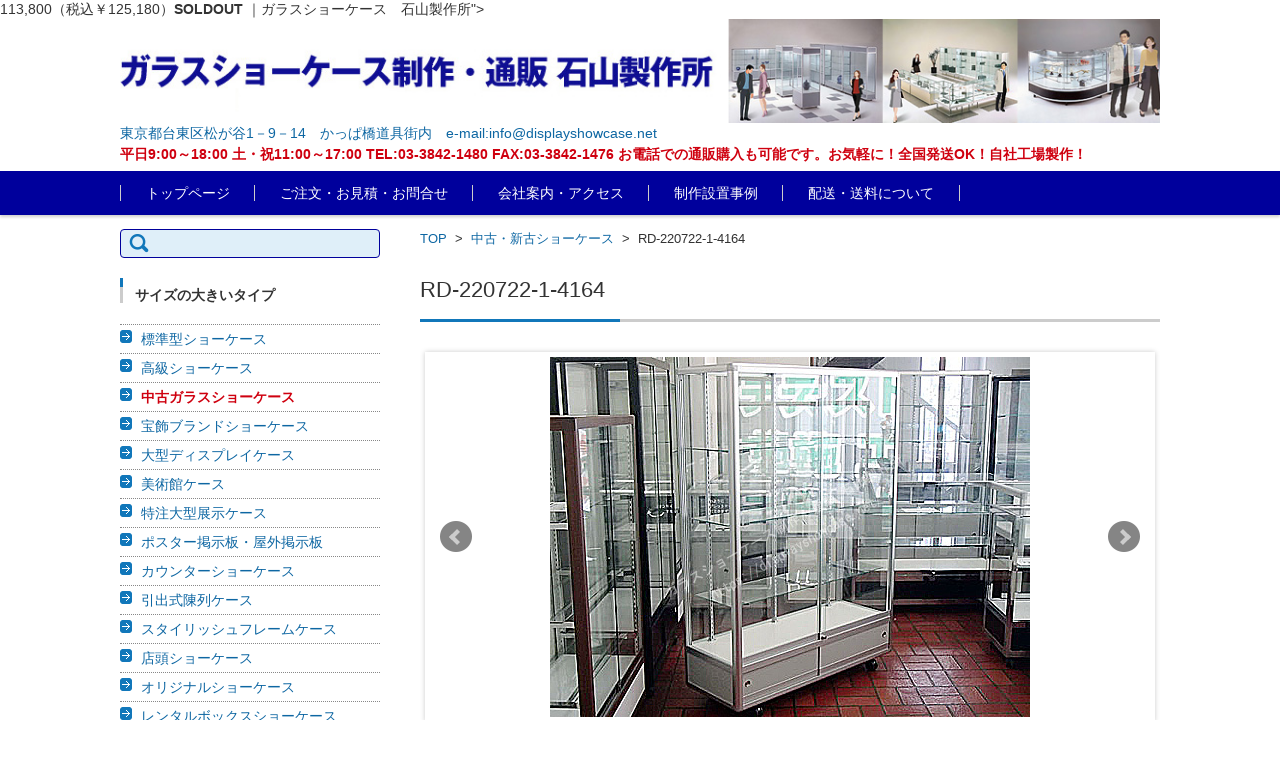

--- FILE ---
content_type: text/html; charset=UTF-8
request_url: https://displayshowcase.net/products/rd-220722-1-4164/
body_size: 9482
content:

<!DOCTYPE html>
<html lang="ja">
<head>
<meta charset="UTF-8" />
<meta name="viewport" content="width=device-width" />
<title>
UACJ（旧 日本アルミ）　ゼガロ　立ケース　シルバー　RD-220722-1-4164 | ガラスショーケースの制作・通販なら石山製作所</title>
<meta name="keywords" content="中古ショーケース,ガラスショーケース">
<meta name="description" content="RD-220722-1-4164
参考上代価格 ￥406,100
UACJ（旧 日本アルミ）　ゼガロ　立ケース　アルミ　シルバー　棚3枚　前引き戸　背面ガラス　キャスター　プッシュロック　収納　
W 1200 × D 450 × H 1725 (GH 1375)
<b class="sold">113,800（税込￥125,180）</b><span class="sold_mark">SOLDOUT</span>
｜ガラスショーケース　石山製作所">
<link rel="profile" href="https://gmpg.org/xfn/11" />
<link rel="pingback" href="https://displayshowcase.net/wp2/xmlrpc.php" />
<!-- Global Site Tag (gtag.js) - Google Analytics -->
<script async src="https://www.googletagmanager.com/gtag/js?id=UA-105439603-1"></script>
<script>
  window.dataLayer = window.dataLayer || [];
  function gtag(){dataLayer.push(arguments)};
  gtag('js', new Date());

  gtag('config', 'UA-105439603-1');
</script>
<!-- Global Site Tag (gtag.js) - Google Analytics ここまで -->
<meta name='robots' content='max-image-preview:large' />
<link rel='dns-prefetch' href='//s.w.org' />
<link rel="alternate" type="application/rss+xml" title="ガラスショーケースの制作・通販なら石山製作所 &raquo; フィード" href="https://displayshowcase.net/feed/" />
<link rel="alternate" type="application/rss+xml" title="ガラスショーケースの制作・通販なら石山製作所 &raquo; コメントフィード" href="https://displayshowcase.net/comments/feed/" />
		<script type="text/javascript">
			window._wpemojiSettings = {"baseUrl":"https:\/\/s.w.org\/images\/core\/emoji\/13.0.1\/72x72\/","ext":".png","svgUrl":"https:\/\/s.w.org\/images\/core\/emoji\/13.0.1\/svg\/","svgExt":".svg","source":{"concatemoji":"https:\/\/displayshowcase.net\/wp2\/wp-includes\/js\/wp-emoji-release.min.js?ver=5.7.14"}};
			!function(e,a,t){var n,r,o,i=a.createElement("canvas"),p=i.getContext&&i.getContext("2d");function s(e,t){var a=String.fromCharCode;p.clearRect(0,0,i.width,i.height),p.fillText(a.apply(this,e),0,0);e=i.toDataURL();return p.clearRect(0,0,i.width,i.height),p.fillText(a.apply(this,t),0,0),e===i.toDataURL()}function c(e){var t=a.createElement("script");t.src=e,t.defer=t.type="text/javascript",a.getElementsByTagName("head")[0].appendChild(t)}for(o=Array("flag","emoji"),t.supports={everything:!0,everythingExceptFlag:!0},r=0;r<o.length;r++)t.supports[o[r]]=function(e){if(!p||!p.fillText)return!1;switch(p.textBaseline="top",p.font="600 32px Arial",e){case"flag":return s([127987,65039,8205,9895,65039],[127987,65039,8203,9895,65039])?!1:!s([55356,56826,55356,56819],[55356,56826,8203,55356,56819])&&!s([55356,57332,56128,56423,56128,56418,56128,56421,56128,56430,56128,56423,56128,56447],[55356,57332,8203,56128,56423,8203,56128,56418,8203,56128,56421,8203,56128,56430,8203,56128,56423,8203,56128,56447]);case"emoji":return!s([55357,56424,8205,55356,57212],[55357,56424,8203,55356,57212])}return!1}(o[r]),t.supports.everything=t.supports.everything&&t.supports[o[r]],"flag"!==o[r]&&(t.supports.everythingExceptFlag=t.supports.everythingExceptFlag&&t.supports[o[r]]);t.supports.everythingExceptFlag=t.supports.everythingExceptFlag&&!t.supports.flag,t.DOMReady=!1,t.readyCallback=function(){t.DOMReady=!0},t.supports.everything||(n=function(){t.readyCallback()},a.addEventListener?(a.addEventListener("DOMContentLoaded",n,!1),e.addEventListener("load",n,!1)):(e.attachEvent("onload",n),a.attachEvent("onreadystatechange",function(){"complete"===a.readyState&&t.readyCallback()})),(n=t.source||{}).concatemoji?c(n.concatemoji):n.wpemoji&&n.twemoji&&(c(n.twemoji),c(n.wpemoji)))}(window,document,window._wpemojiSettings);
		</script>
		<style type="text/css">
img.wp-smiley,
img.emoji {
	display: inline !important;
	border: none !important;
	box-shadow: none !important;
	height: 1em !important;
	width: 1em !important;
	margin: 0 .07em !important;
	vertical-align: -0.1em !important;
	background: none !important;
	padding: 0 !important;
}
</style>
	<link rel='stylesheet' id='wp-block-library-css'  href='https://displayshowcase.net/wp2/wp-includes/css/dist/block-library/style.min.css?ver=5.7.14' type='text/css' media='all' />
<link rel='stylesheet' id='wpfront-scroll-top-css'  href='https://displayshowcase.net/wp2/wp-content/plugins/wpfront-scroll-top/css/wpfront-scroll-top.min.css?ver=1.6.2' type='text/css' media='all' />
<link rel='stylesheet' id='fsv002wpbasic-style-css'  href='https://displayshowcase.net/wp2/wp-content/themes/fsv002wp-basic-c01/style.css?ver=5.7.14' type='text/css' media='all' />
<link rel='stylesheet' id='jquery-mmenu-styles-css'  href='https://displayshowcase.net/wp2/wp-content/themes/fsv002wp-basic-c01/css/jquery.mmenu.css?ver=5.7.14' type='text/css' media='all' />
<link rel='stylesheet' id='jquery-bxslider-styles-css'  href='https://displayshowcase.net/wp2/wp-content/themes/fsv002wp-basic-c01/css/jquery.bxslider.css?ver=5.7.14' type='text/css' media='all' />
<link rel='stylesheet' id='fsv002wpbasic-overwrite-css'  href='https://displayshowcase.net/wp2/wp-content/themes/fsv002wp-basic-c01/css/overwrite.css?ver=5.7.14' type='text/css' media='all' />
<!--[if lt IE 10]>
<link rel='stylesheet' id='fsv002wpbasic-ie-css'  href='https://displayshowcase.net/wp2/wp-content/themes/fsv002wp-basic-c01/css/ie.css?ver=20141001' type='text/css' media='all' />
<![endif]-->
<script type='text/javascript' src='https://displayshowcase.net/wp2/wp-includes/js/jquery/jquery.min.js?ver=3.5.1' id='jquery-core-js'></script>
<script type='text/javascript' src='https://displayshowcase.net/wp2/wp-includes/js/jquery/jquery-migrate.min.js?ver=3.3.2' id='jquery-migrate-js'></script>
<script type='text/javascript' src='https://displayshowcase.net/wp2/wp-content/themes/fsv002wp-basic-c01/js/jquery.mmenu.min.js?ver=1' id='jquery-mmenu-js'></script>
<script type='text/javascript' src='https://displayshowcase.net/wp2/wp-content/themes/fsv002wp-basic-c01/js/jquery.bxslider.min.js?ver=1' id='jquery-bxslider-js'></script>
<script type='text/javascript' src='https://displayshowcase.net/wp2/wp-content/themes/fsv002wp-basic-c01/js/responsive.js?ver=1' id='jquery-responsive-js'></script>
<link rel="https://api.w.org/" href="https://displayshowcase.net/wp-json/" /><link rel="EditURI" type="application/rsd+xml" title="RSD" href="https://displayshowcase.net/wp2/xmlrpc.php?rsd" />
<link rel="wlwmanifest" type="application/wlwmanifest+xml" href="https://displayshowcase.net/wp2/wp-includes/wlwmanifest.xml" /> 
<meta name="generator" content="WordPress 5.7.14" />
<link rel='shortlink' href='https://displayshowcase.net/?p=23611' />
<link rel="alternate" type="application/json+oembed" href="https://displayshowcase.net/wp-json/oembed/1.0/embed?url=https%3A%2F%2Fdisplayshowcase.net%2Fproducts%2Frd-220722-1-4164%2F" />
<link rel="alternate" type="text/xml+oembed" href="https://displayshowcase.net/wp-json/oembed/1.0/embed?url=https%3A%2F%2Fdisplayshowcase.net%2Fproducts%2Frd-220722-1-4164%2F&#038;format=xml" />
<script type="text/javascript">
	window._se_plugin_version = '8.1.4';
</script>
<style type="text/css">.broken_link, a.broken_link {
	text-decoration: line-through;
}</style><link rel="icon" href="https://displayshowcase.net/wp2/wp-content/uploads/2016/10/cropped-icon-32x32.png" sizes="32x32" />
<link rel="icon" href="https://displayshowcase.net/wp2/wp-content/uploads/2016/10/cropped-icon-192x192.png" sizes="192x192" />
<link rel="apple-touch-icon" href="https://displayshowcase.net/wp2/wp-content/uploads/2016/10/cropped-icon-180x180.png" />
<meta name="msapplication-TileImage" content="https://displayshowcase.net/wp2/wp-content/uploads/2016/10/cropped-icon-270x270.png" />
</head>

<body class="products-template-default single single-products postid-23611 column-2l custom-background-white">
<div id="page">
<div id="masthead" class="site-header-area" role="banner">
<div class="component-inner">
			<div id="header-menu-button" class="mmenu-load-button">

				<a href="#site-navigation"><img src="https://displayshowcase.net/wp2/wp-content/themes/fsv002wp-basic-c01/images/icon_nav.png" width="32" height="28" alt="Navigation Menu"></a>

			</div>

		<div id="header-title-area" class="header-title-only">
					<div class="site-title-img"><a href="https://displayshowcase.net/" title="ガラスショーケースの制作・通販なら石山製作所" rel="home"><img src="https://displayshowcase.net/WP2header-4.jpg" alt="ガラスショーケースの制作・通販なら石山製作所" /></a></div>
						<div class="site-description PC"><a href="https://displayshowcase.net/kaisha/">東京都台東区松が谷1－9－14　かっぱ橋道具街内</a>　<a href="mailto:info@displayshowcase.net">e-mail:info@displayshowcase.net</a><br>
				<b><a href="https://displayshowcase.net/kaisha/" class="red">平日9:00～18:00 土・祝11:00～17:00 TEL:03-3842-1480 FAX:03-3842-1476 お電話での通販購入も可能です。お気軽に！全国発送OK！自社工場製作！</a></b></div>
		</div>
		<!-- #header-title-area --> 
	</div>
	<!-- .component-inner --> 
	<div class="SP-icon">
	<div class="icon-tel SP"><a href="tel:03-3842-1480"><img src="/icon_tel.png" width="44" height="44" border="0"></a></div>
	<div class="icon-mail SP"><a href="mailto:info@displayshowcase.net"><img src="/icon_mail.png" width="44" height="44 border="0"></a></div>
	</div>	
		
		
</div>
<!-- #masthead -->

<div id="header-nav-area" class="navigation-area">
	<div class="component-inner"> <a class="assistive-text" href="#content" title="コンテンツに移動">
		コンテンツに移動		</a>
		<nav id="site-navigation" class="main-navigation" role="navigation">
			<div class="menu"><ul id="menu-%e3%83%98%e3%83%83%e3%83%80%e3%83%bc%e3%83%8a%e3%83%93" class="menu"><li id="menu-item-4052" class="menu-item menu-item-type-custom menu-item-object-custom menu-item-home menu-item-4052"><a href="https://displayshowcase.net/">トップページ</a></li>
<li id="menu-item-3578" class="menu-item menu-item-type-post_type menu-item-object-page menu-item-3578"><a href="https://displayshowcase.net/chumon/">ご注文・お見積・お問合せ</a></li>
<li id="menu-item-3580" class="menu-item menu-item-type-post_type menu-item-object-page menu-item-3580"><a href="https://displayshowcase.net/kaisha/">会社案内・アクセス</a></li>
<li id="menu-item-17721" class="menu-item menu-item-type-custom menu-item-object-custom menu-item-17721"><a href="https://displayshowcase.net/sekourei/">制作設置事例</a></li>
<li id="menu-item-14406" class="menu-item menu-item-type-post_type menu-item-object-page menu-item-14406"><a href="https://displayshowcase.net/souryou/">配送・送料について</a></li>
</ul></div>		</nav>
		<!-- #site-navigation --> 
		
	</div>
	<!-- .component-inner --> 
	
</div>
<!-- #header-nav-area -->


<div id="main" class="main-content-area">
	<div class="component-inner">
		<div id="wrapbox" class="main-content-wrap">
			<div id="primary" class="main-content-site" role="main">
				<div id="breadcrumb" class="main-breadcrumb">

	<a href="https://displayshowcase.net/" title="ディスプレイケース　ガラスショーケース　石山製作所" rel="home">TOP</a>

	
		&nbsp;&gt;&nbsp;&nbsp;<a href="https://displayshowcase.net/products/">中古・新古ショーケース</a>

		&nbsp;&gt;&nbsp;&nbsp;<span class="currentpage">RD-220722-1-4164</span>

	
</div><!-- #breadcrumb -->

								<article id="post-23611" class="individual-post post-23611 products type-products status-publish hentry sale-recycle stock-soldout type-delux height-high width-w1200">
				<header class="main-content-header">
					<h1 class="main-content-title entry-title">
						RD-220722-1-4164					</h1>
					<div class="entry-meta">
											</div>
					<!-- .entry-meta --> 
					
				</header>
				<!-- .main-content-header -->
				
				<div class="entry-content">
					<div class="product-image-area">
						<div class="component-inner">
							<ul class="main_slider">
																<li class="center"><a href="https://displayshowcase.net/wp2/wp-content/uploads/2022/07/P1010346.jpg"><img src="https://displayshowcase.net/wp2/wp-content/uploads/2022/07/P1010346.jpg" alt="RD-220722-1-4164" /></a></li>
																<li class="center"><a href="https://displayshowcase.net/wp2/wp-content/uploads/2022/07/P1010347.jpg"><img src="https://displayshowcase.net/wp2/wp-content/uploads/2022/07/P1010347.jpg" alt="RD-220722-1-4164" /></a></li>																<li class="center"><a href="https://displayshowcase.net/wp2/wp-content/uploads/2022/07/P1010349.jpg"><img src="https://displayshowcase.net/wp2/wp-content/uploads/2022/07/P1010349.jpg" alt="RD-220722-1-4164" /></a></li>																<li class="center"><a href="https://displayshowcase.net/wp2/wp-content/uploads/2022/07/P1010350.jpg"><img src="https://displayshowcase.net/wp2/wp-content/uploads/2022/07/P1010350.jpg" alt="RD-220722-1-4164" /></a></li>																<li class="center"><a href="https://displayshowcase.net/wp2/wp-content/uploads/2022/07/P1010351.jpg"><img src="https://displayshowcase.net/wp2/wp-content/uploads/2022/07/P1010351.jpg" alt="RD-220722-1-4164" /></a></li>																<li class="center"><a href="https://displayshowcase.net/wp2/wp-content/uploads/2022/07/P1010352.jpg"><img src="https://displayshowcase.net/wp2/wp-content/uploads/2022/07/P1010352.jpg" alt="RD-220722-1-4164" /></a></li>							</ul>
						</div>
						<!-- .component-inner -->
																	</div>
					<!-- .product-image-area -->
					<div class="w540"><br>
						<b class="red">
						RD-220722-1-4164						</b>　
						<div class="date updated date2">2022年7月22日</div>
<span class="author vcard post-author"><span class="fn">ゲスト</span></span>
						<span class="stockcount">1台</span>																								<br>
						参考上代価格 ￥406,100<br>						UACJ（旧 日本アルミ）　						ゼガロ　						立ケース　												アルミ　						シルバー　												棚3枚　						前引き戸　						背面ガラス　						キャスター　プッシュロック　収納　																														<br><span class="size">												W 1200																		 × D 450																								 × H 1725												 (GH 1375)												<br></span>						<div class="price2">
														<b class="sold">￥113,800（税込￥125,180）</b><span class="sold_mark">SOLDOUT</span>														
						</div>
						<!-- .price2 --> 
																		</div>
					<!-- .w540 -->
					<div class="eee">
						丸みを帯びた独特のフレームが特徴のゼガロシリーズの人気のハイケースです。<br />
正面のガラス引き違い戸にはプッシュ錠がついています。<br />
腰部にも引き戸収納があり、業務用として大変使いやすい仕様になっております。<br />
3段の棚ガラスはお好みの間隔に高さ調整が可能です。					</div>
					<!-- .w540 .blue -->
					<div class="entry-meta">
						<div class="title09"><a name="chuui">注意事項</a></div>
						<ul class="defaultlist list4">
							<li>オプションは全て別途です。</li>
							<li>高さ（H）につきましてはアジャスター、キャスターなどの装備により若干上下します。詳しくはお問い合わせください。</li>
							<li>サイズにつきましては採寸方法などの影響により若干の誤差が生じる場合がございます。ご了承ください。</li>
							<li>配送費・搬入費セット費は含まれておりません。都度お見積りいたします。</li>
							<li><b>現品・リサイクル品は現状販売です。保証等はございません。程度につきましてはお問い合わせください。</b><br>
								※ランプなどの照明器具も現状販売となりますが、オプションで新しいものに付け替えることができます。</li>
							<li>返品・交換は不可とさせていただきます。</li>
							<li>こちらの商品につきましては在庫が無くなる場合がございます。お電話かメールにて在庫のご確認をお願い致します。</li>
							<li><b>リサイクルページの商品はリサイクル品です。新品とは違いますので傷・汚れがあることを十分ご理解ください。</b> 新品や新品同様とコメントしている商品であっても同様です。</li>
						</ul>
						<div class="title10">自社便及び運送業者による配送の詳細</div>
						ショーケースなどの大型商品は、宅配便による配送が難しいので自社便及び運送会社による貨物便にて商品をお送りいたします。<br>
						宅配便と違い、貨物便の場合は時間指定が困難な場合があります。<br>
						また、貨物便の場合は、お客様の配送先の軒先までの配送となり、軒先渡しとなりますのでご注意ください。<br>
						また、自社便にて配送できない地区（都心より40km圏外）につきましては木枠の梱包を致します。<br>
						木枠の梱包・木枠の破棄・設置・棚のセットはお客様の方でお願い致します。<br>
						お客様の店舗等の中までは、運送業者の運転手さんは搬入ができませんので、配送日当日は搬入できるように、人手をご用意していただくようお願い致します。<br>
						店舗内への搬入についてのご相談もお受けしておりますので、お気軽にご相談ください。
						<div class="title11">備考</div>
						<ul class="defaultlist list4">
							<li>離島・一部地域は追加料金がかかる場合があります。</li>
							<li>背・幅の高いサイズ（H1800以上など）の商品につきましては配送が難しい場合がありますので、その都度ご相談ください。</li>
							<li>商品はご入金いただいてから1週間ほどで配送させて頂きますが、商品によりましては時間のかかるものもございます。</li>
						</ul>
						<div class="title12">お引取りにつきまして</div>
						商品をお引取りされる場合は、ロープ・毛布・ダンボールなどの梱包資材をお持ちください。<br>
						積み込みはお手伝いすることができます。<br>
						※ロープはポリエチレン・ナイロン・ビニロンなどの化学繊維ではなく綿や麻などの天然繊維のロープを持ってきてください。化学繊維は滑るため運搬中危険があります。<br>
						※在庫があればダンボールはご提供することができます。 
						</div><!-- .entry-meta -->
					<div class="totop"><a href="#">このページの一番上へ</a></div>

											</div>
			<!-- .entry-content -->
			
			<div class="clear"></div>
			</article>
			<!-- #post -->
			
						
						</div>
		<!-- #primary -->
		
		
		<div id="secondary" class="sidebar-left">

		
		
			<aside id="search-5" class="widget widget_search"><form role="search" method="get" id="searchform" class="searchform" action="https://displayshowcase.net/">
				<div>
					<label class="screen-reader-text" for="s">検索:</label>
					<input type="text" value="" name="s" id="s" />
					<input type="submit" id="searchsubmit" value="検索" />
				</div>
			</form></aside><aside id="nav_menu-2" class="widget widget_nav_menu"><h3 class="widget-title">サイズの大きいタイプ</h3><div class="menu-%e5%b7%a6%e3%83%aa%e3%83%b3%e3%82%af%ef%bc%91-container"><ul id="menu-%e5%b7%a6%e3%83%aa%e3%83%b3%e3%82%af%ef%bc%91" class="menu"><li id="menu-item-2807" class="menu-item menu-item-type-post_type menu-item-object-page menu-item-2807"><a href="https://displayshowcase.net/sutandado/">標準型ショーケース</a></li>
<li id="menu-item-2809" class="menu-item menu-item-type-post_type menu-item-object-page menu-item-2809"><a href="https://displayshowcase.net/delux/">高級ショーケース</a></li>
<li id="menu-item-3586" class="menu-item menu-item-type-custom menu-item-object-custom menu-item-3586"><a href="https://displayshowcase.net/products/"><b class="red">中古ガラスショーケース</b></a></li>
<li id="menu-item-2817" class="menu-item menu-item-type-post_type menu-item-object-page menu-item-2817"><a href="https://displayshowcase.net/brand/">宝飾ブランドショーケース</a></li>
<li id="menu-item-2815" class="menu-item menu-item-type-post_type menu-item-object-page menu-item-2815"><a href="https://displayshowcase.net/yushoki/">大型ディスプレイケース</a></li>
<li id="menu-item-2816" class="menu-item menu-item-type-post_type menu-item-object-page menu-item-2816"><a href="https://displayshowcase.net/museum/">美術館ケース</a></li>
<li id="menu-item-13638" class="menu-item menu-item-type-post_type menu-item-object-page menu-item-13638"><a href="https://displayshowcase.net/tokuchuoogata/">特注大型展示ケース</a></li>
<li id="menu-item-2826" class="menu-item menu-item-type-post_type menu-item-object-page menu-item-2826"><a href="https://displayshowcase.net/keijiban/">ポスター掲示板・屋外掲示板</a></li>
<li id="menu-item-2820" class="menu-item menu-item-type-post_type menu-item-object-page menu-item-2820"><a href="https://displayshowcase.net/kauntaa/">カウンターショーケース</a></li>
<li id="menu-item-2812" class="menu-item menu-item-type-post_type menu-item-object-page menu-item-2812"><a href="https://displayshowcase.net/suraidocase/">引出式陳列ケース</a></li>
<li id="menu-item-2811" class="menu-item menu-item-type-post_type menu-item-object-page menu-item-2811"><a href="https://displayshowcase.net/fashion/">スタイリッシュフレームケース</a></li>
<li id="menu-item-2819" class="menu-item menu-item-type-post_type menu-item-object-page menu-item-2819"><a href="https://displayshowcase.net/sanplepic/">店頭ショーケース</a></li>
<li id="menu-item-2822" class="menu-item menu-item-type-post_type menu-item-object-page menu-item-2822"><a href="https://displayshowcase.net/tokushu/">オリジナルショーケース</a></li>
<li id="menu-item-2821" class="menu-item menu-item-type-post_type menu-item-object-page menu-item-2821"><a href="https://displayshowcase.net/rentalcase/">レンタルボックスショーケース</a></li>
<li id="menu-item-2818" class="menu-item menu-item-type-post_type menu-item-object-page menu-item-2818"><a href="https://displayshowcase.net/oritatami/">組立ショーケース</a></li>
<li id="menu-item-17026" class="menu-item menu-item-type-post_type menu-item-object-page menu-item-17026"><a href="https://displayshowcase.net/kabetsukeshowcase/">壁付けショーケース</a></li>
<li id="menu-item-2827" class="menu-item menu-item-type-post_type menu-item-object-page menu-item-2827"><a href="https://displayshowcase.net/kyouiku/">教育施設向けショーケース</a></li>
<li id="menu-item-13517" class="menu-item menu-item-type-post_type menu-item-object-page menu-item-13517"><a href="https://displayshowcase.net/regidai/">ショーケース付きレジ台</a></li>
<li id="menu-item-13518" class="menu-item menu-item-type-post_type menu-item-object-page menu-item-13518"><a href="https://displayshowcase.net/hirakido/">開き戸ショーケース</a></li>
<li id="menu-item-2814" class="menu-item menu-item-type-post_type menu-item-object-page menu-item-2814"><a href="https://displayshowcase.net/rcase/">コーナーショーケース</a></li>
<li id="menu-item-16036" class="menu-item menu-item-type-post_type menu-item-object-page menu-item-16036"><a href="https://displayshowcase.net/antique/">アンティークショーケース</a></li>
<li id="menu-item-16037" class="menu-item menu-item-type-post_type menu-item-object-page menu-item-16037"><a href="https://displayshowcase.net/table/">テーブル型ショーケース</a></li>
<li id="menu-item-20277" class="menu-item menu-item-type-post_type menu-item-object-page menu-item-20277"><a href="https://displayshowcase.net/nekoashishowcase/">ネコ脚ショーケース</a></li>
<li id="menu-item-27721" class="menu-item menu-item-type-post_type menu-item-object-page menu-item-27721"><a href="https://displayshowcase.net/usugatashowcase/">薄型ショーケース</a></li>
</ul></div></aside><aside id="nav_menu-3" class="widget widget_nav_menu"><h3 class="widget-title">サイズの小さいタイプ</h3><div class="menu-%e5%b7%a6%e3%83%aa%e3%83%b3%e3%82%af%ef%bc%92-container"><ul id="menu-%e5%b7%a6%e3%83%aa%e3%83%b3%e3%82%af%ef%bc%92" class="menu"><li id="menu-item-2830" class="menu-item menu-item-type-post_type menu-item-object-page menu-item-2830"><a href="https://displayshowcase.net/akuriru/">アクリルショーケース</a></li>
<li id="menu-item-2832" class="menu-item menu-item-type-post_type menu-item-object-page menu-item-2832"><a href="https://displayshowcase.net/garasucase/">ガラスケース</a></li>
<li id="menu-item-2829" class="menu-item menu-item-type-post_type menu-item-object-page menu-item-2829"><a href="https://displayshowcase.net/collection/">コレクターズショーケース</a></li>
<li id="menu-item-2836" class="menu-item menu-item-type-post_type menu-item-object-page menu-item-2836"><a href="https://displayshowcase.net/foodcover/">フードカバーケース</a></li>
<li id="menu-item-13519" class="menu-item menu-item-type-post_type menu-item-object-page menu-item-13519"><a href="https://displayshowcase.net/housyokuup/">宝飾ブランド卓上ケース</a></li>
<li id="menu-item-2833" class="menu-item menu-item-type-post_type menu-item-object-page menu-item-2833"><a href="https://displayshowcase.net/netacase/">惣菜ケース・ネタケース氷用</a></li>
<li id="menu-item-2831" class="menu-item menu-item-type-post_type menu-item-object-page menu-item-2831"><a href="https://displayshowcase.net/upcase/">小型ディスプレイケース</a></li>
<li id="menu-item-16040" class="menu-item menu-item-type-post_type menu-item-object-page menu-item-16040"><a href="https://displayshowcase.net/figure/">フィギュアケース</a></li>
</ul></div></aside><aside id="nav_menu-12" class="widget widget_nav_menu"><h3 class="widget-title">オプション</h3><div class="menu-%e5%b7%a6%e3%83%aa%e3%83%b3%e3%82%af%ef%bc%93-container"><ul id="menu-%e5%b7%a6%e3%83%aa%e3%83%b3%e3%82%af%ef%bc%93" class="menu"><li id="menu-item-2840" class="menu-item menu-item-type-post_type menu-item-object-page menu-item-2840"><a href="https://displayshowcase.net/ledka/">ショーケースのLED照明</a></li>
<li id="menu-item-2842" class="menu-item menu-item-type-post_type menu-item-object-page menu-item-2842"><a href="https://displayshowcase.net/option/">ケースオプション</a></li>
</ul></div></aside>
		
		</div><!-- #secondary -->

	</div>
	</div>
</div>
<!-- #main -->


	<div id="sub" class="footer-widget-area" role="complementary">

		<div class="component-inner">

			<div id="footer-widget-area-1" class="widget-area">

				
				<aside id="nav_menu-7" class="widget widget_nav_menu"><h3 class="widget-title">その他の商品</h3><div class="menu-%e3%83%95%e3%83%83%e3%82%bf%e3%83%bc%e5%b7%a6%ef%bc%91-container"><ul id="menu-%e3%83%95%e3%83%83%e3%82%bf%e3%83%bc%e5%b7%a6%ef%bc%91" class="menu"><li id="menu-item-11154" class="menu-item menu-item-type-post_type menu-item-object-page menu-item-11154"><a href="https://displayshowcase.net/kaiseiyakujihou/">施錠ショーケース</a></li>
<li id="menu-item-11155" class="menu-item menu-item-type-post_type menu-item-object-page menu-item-11155"><a href="https://displayshowcase.net/jitsuenfood/">組立式窓付きパーテーション</a></li>
<li id="menu-item-11156" class="menu-item menu-item-type-post_type menu-item-object-page menu-item-11156"><a href="https://displayshowcase.net/foodcase/">フードケース・ホットケース</a></li>
<li id="menu-item-11157" class="menu-item menu-item-type-post_type menu-item-object-page menu-item-11157"><a href="https://displayshowcase.net/cancase/">ペットボトル保温ケース・ドリンク缶保温ケース</a></li>
<li id="menu-item-27159" class="menu-item menu-item-type-post_type menu-item-object-page menu-item-27159"><a href="https://displayshowcase.net/ledka/">ショーケースのLED照明</a></li>
<li id="menu-item-27158" class="menu-item menu-item-type-post_type menu-item-object-page menu-item-27158"><a href="https://displayshowcase.net/option/">ケースオプション</a></li>
</ul></div></aside><aside id="nav_menu-8" class="widget widget_nav_menu"><h3 class="widget-title">その他のサービス</h3><div class="menu-%e3%83%95%e3%83%83%e3%82%bf%e3%83%bc%e5%b7%a6%ef%bc%92-container"><ul id="menu-%e3%83%95%e3%83%83%e3%82%bf%e3%83%bc%e5%b7%a6%ef%bc%92" class="menu"><li id="menu-item-11158" class="menu-item menu-item-type-post_type menu-item-object-page menu-item-11158"><a href="https://displayshowcase.net/kaitori/">中古ガラスショーケースの引取・買取</a></li>
<li id="menu-item-11159" class="menu-item menu-item-type-post_type menu-item-object-page menu-item-11159"><a href="https://displayshowcase.net/rental/">ガラスショーケースのレンタル</a></li>
</ul></div></aside>
				
			</div><!-- #footer-widget-area-1 -->

			<div id="footer-widget-area-2" class="widget-area">

				
				<aside id="nav_menu-9" class="widget widget_nav_menu"><h3 class="widget-title">初めての方へ</h3><div class="menu-%e3%83%95%e3%83%83%e3%82%bf%e3%83%bc%e4%b8%ad-container"><ul id="menu-%e3%83%95%e3%83%83%e3%82%bf%e3%83%bc%e4%b8%ad" class="menu"><li id="menu-item-11160" class="menu-item menu-item-type-post_type menu-item-object-page menu-item-11160"><a href="https://displayshowcase.net/erabikata/">ガラスショーケースの選び方</a></li>
<li id="menu-item-11161" class="menu-item menu-item-type-post_type_archive menu-item-object-sekourei menu-item-11161"><a href="https://displayshowcase.net/sekourei/">施工例一覧</a></li>
<li id="menu-item-11162" class="menu-item menu-item-type-post_type menu-item-object-page menu-item-11162"><a href="https://displayshowcase.net/q-a/">Q &#038; A</a></li>
<li id="menu-item-11163" class="menu-item menu-item-type-post_type menu-item-object-page menu-item-11163"><a href="https://displayshowcase.net/koe/">お客様の声</a></li>
<li id="menu-item-11164" class="menu-item menu-item-type-post_type menu-item-object-page menu-item-11164"><a href="https://displayshowcase.net/link/">リンク</a></li>
<li id="menu-item-11165" class="menu-item menu-item-type-post_type menu-item-object-page menu-item-11165"><a href="https://displayshowcase.net/sitemap/">サイトマップ</a></li>
<li id="menu-item-27722" class="menu-item menu-item-type-post_type menu-item-object-page menu-item-27722"><a href="https://displayshowcase.net/lighting/">ガラスショーケースのライティング計画</a></li>
</ul></div></aside>
				
			</div><!-- #footer-widget-area-2 -->

			<div id="footer-widget-area-3" class="widget-area">

				
				<aside id="nav_menu-10" class="widget widget_nav_menu"><h3 class="widget-title">ご案内</h3><div class="menu-%e3%83%95%e3%83%83%e3%82%bf%e3%83%bc%e5%8f%b3%ef%bc%91-container"><ul id="menu-%e3%83%95%e3%83%83%e3%82%bf%e3%83%bc%e5%8f%b3%ef%bc%91" class="menu"><li id="menu-item-11166" class="menu-item menu-item-type-post_type menu-item-object-page menu-item-11166"><a href="https://displayshowcase.net/chumon/">ご注文・お見積・お問合せ</a></li>
<li id="menu-item-11167" class="menu-item menu-item-type-post_type menu-item-object-page menu-item-11167"><a href="https://displayshowcase.net/souryou/">配送・送料について</a></li>
<li id="menu-item-11168" class="menu-item menu-item-type-post_type menu-item-object-page menu-item-11168"><a href="https://displayshowcase.net/oshiharai/">お支払い方法</a></li>
<li id="menu-item-11169" class="menu-item menu-item-type-post_type menu-item-object-page menu-item-11169"><a href="https://displayshowcase.net/kaisha/">会社案内</a></li>
<li id="menu-item-11170" class="menu-item menu-item-type-post_type menu-item-object-page menu-item-11170"><a href="https://displayshowcase.net/tuuhannhou/">通信販売法に基づく表記</a></li>
<li id="menu-item-30344" class="menu-item menu-item-type-post_type menu-item-object-page menu-item-30344"><a href="https://displayshowcase.net/privacypolicy/">プライバシーポリシー</a></li>
</ul></div></aside><aside id="nav_menu-11" class="widget widget_nav_menu"><div class="menu-%e3%83%95%e3%83%83%e3%82%bf%e3%83%bc%e5%8f%b3%ef%bc%92-container"><ul id="menu-%e3%83%95%e3%83%83%e3%82%bf%e3%83%bc%e5%8f%b3%ef%bc%92" class="menu"><li id="menu-item-11171" class="menu-item menu-item-type-custom menu-item-object-custom menu-item-11171"><a href="https://www.kanbangekijyou.com/">かんばん劇場の石山製作所</a></li>
</ul></div></aside><aside id="text-2" class="widget widget_text">			<div class="textwidget"><a href="https://twitter.com/displayshowcase" target="_blank" rel="noopener"><img src="/media_icon_twitter.png" width="32" height="32" border="0"></a> <a href="https://www.facebook.com/ディスプレイケース-ガラスショーケース-石山製作所-138478190109798/" target="_blank" rel="noopener"><img src="/media_icon_facebook.png" width="32" height="32" border="0"></a> <a href="https://www.instagram.com/display_showcase/" target="_blank" rel="noopener"><img src="/media_icon_instagram.png" width="32" height="32" border="0"></a> 
<br><br>
 </div>
		</aside>
				
			</div><!-- #footer-widget-area-3 -->

		</div><!-- .component-inner -->

		<div class="clear"></div>

	</div><!-- #secondary -->

	<div id="main-footer" class="footer-copy-area" role="contentinfo">

		<div class="component-inner">

			<p class="footer-copy">(C)Copylight 2002 Ishiyama seisakusho co.,ltd all right reserved</p>

		</div><!-- .component-inner -->

	</div><!-- #colophon -->

</div><!-- #page -->




    <div id="wpfront-scroll-top-container"><img src="https://displayshowcase.net/wp2/wp-content/plugins/wpfront-scroll-top/images/icons/43.png" alt="" /></div>
    <script type="text/javascript">function wpfront_scroll_top_init() {if(typeof wpfront_scroll_top == "function" && typeof jQuery !== "undefined") {wpfront_scroll_top({"scroll_offset":100,"button_width":0,"button_height":0,"button_opacity":0.8000000000000000444089209850062616169452667236328125,"button_fade_duration":200,"scroll_duration":400,"location":1,"marginX":20,"marginY":20,"hide_iframe":false,"auto_hide":false,"auto_hide_after":2});} else {setTimeout(wpfront_scroll_top_init, 100);}}wpfront_scroll_top_init();</script><script type='text/javascript' src='https://displayshowcase.net/wp2/wp-content/plugins/wpfront-scroll-top/js/wpfront-scroll-top.min.js?ver=1.6.2' id='wpfront-scroll-top-js'></script>
<script type='text/javascript' src='https://displayshowcase.net/wp2/wp-includes/js/wp-embed.min.js?ver=5.7.14' id='wp-embed-js'></script>

</body>
</html>
